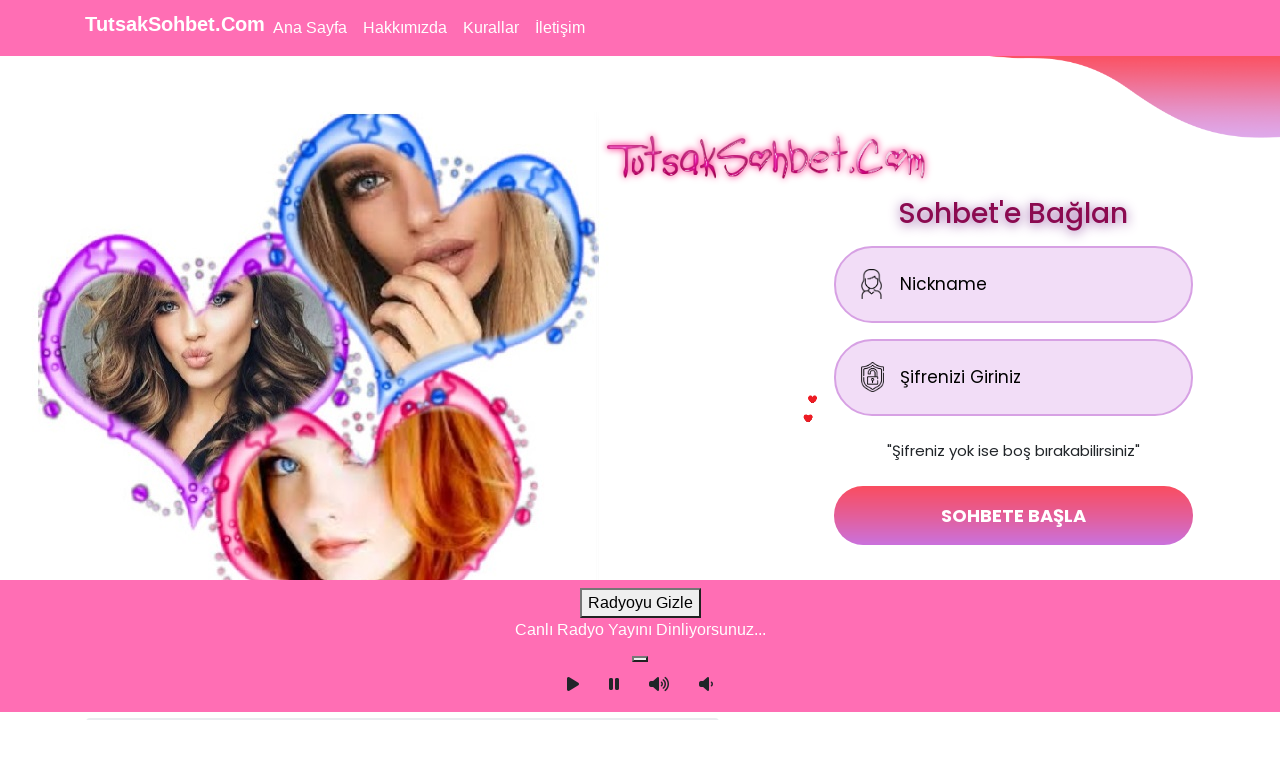

--- FILE ---
content_type: text/html; charset=UTF-8
request_url: https://www.tutsaksohbet.com/tag/bedava-chat/
body_size: 4585
content:
<!doctype html>
<html>
<head>
  <meta charset="utf-8">
      <title>TutsakSohbet.Com - Sohbet, Chat, Bedava Sohbet Odaları</title>
    <meta name="viewport" content="width=device-width, initial-scale=1, shrink-to-fit=no">
  <meta name="description" content="TutsakSohbet.Com Sanal Alemde Kullanıcılarına Ücretsiz Sohbet İmkanı Sağlayan Türkiye'nin Sayılı Sohbet Sitelerinden Biridir.">
  <meta name="keywords" content="mobil sohbet,sohbet,sohbet odaları">
  <!-- -->
  <meta property="og:site_name" content="TutsakSohbet.Com - Sohbet, Chat, Bedava Sohbet Odaları">
  <meta property="og:url" content="https://www.TutsakSohbet.Com">

      <meta property="og:title" content="Sohbet, Chat, Bedava Sohbet Odaları">
  
  <meta property="og:description" content="TutsakSohbet.Com - Sanal Alemde Kullanıcılarına Ücretsiz Sohbet İmkanı Sağlayan Türkiye'nin Sayılı Sohbet Sitelerinden Biridir.">
  <meta property="og:type" content="WebSite">
  <meta property="og:image" content="https://www.TutsakSohbet.Com/">
  <meta name="twitter:card" content="summary">
  <meta name="twitter:url" content="https://www.TutsakSohbet.Com">

      <meta property="twitter:title" content="TutsakSohbet.Com - Sohbet, Chat, Bedava Sohbet Odaları">
  
  <meta name="twitter:description" content="TutsakSohbet.Com Sanal Alemde Kullanıcılarına Ücretsiz Sohbet İmkanı Sağlayan Türkiye'nin Sayılı Sohbet Sitelerinden Biridir.">
  <meta name="twitter:image:src" content="https://www.TutsakSohbet.Com/">
  <meta name="application-name" content="TutsakSohbet.Com - Sohbet, Chat, Bedava Sohbet Odaları">
  <meta name="apple-mobile-web-app-title" content="TutsakSohbet.Com - Sohbet, Chat, Bedava Sohbet Odaları">

  <!-- -->
  <link href="https://www.TutsakSohbet.Com" rel="canonical">
  <link href="https://www.TutsakSohbet.Com/img/favicon.png" rel="shortcut icon">

  <!--css -->
  <link href="https://www.tutsaksohbet.com/wp-content/themes/PembeSohbet/css/bootstrap.min.css?v=0.4" rel="stylesheet">
  <link href="https://www.tutsaksohbet.com/wp-content/themes/PembeSohbet/css/main.css?v=0.4" rel="stylesheet">
  <link rel="stylesheet" href="https://www.tutsaksohbet.com/wp-content/themes/PembeSohbet/style.css">
  <link href="https://fonts.googleapis.com/css?family=Poppins:300,400,500,700&display=swap" rel="stylesheet">
  <link href="https://use.fontawesome.com/releases/v5.14.0/css/all.css" rel="stylesheet">
  	        <link rel="stylesheet" href="https://cdnjs.cloudflare.com/ajax/libs/font-awesome/4.7.0/css/font-awesome.min.css" type="text/css">
        <link rel="stylesheet" href="https://cdnjs.cloudflare.com/ajax/libs/font-awesome/6.2.0/css/all.min.css" type="text/css">
<!-- Google tag (gtag.js) -->
<script async src="https://www.googletagmanager.com/gtag/js?id=AW-11426708726">
</script>
<script>
  window.dataLayer = window.dataLayer || [];
  function gtag(){dataLayer.push(arguments);}
  gtag('js', new Date());

  gtag('config', 'AW-11426708726');
</script>

<body class="d-flex flex-column min-vh-100">

<!--header -->
<header>
    <nav class="navbar navbar-expand-md navbar-dark fixed-top backons bg-pm">
        <div class="container ">
			<h5><b><a href="https://www.tutsaksohbet.com/"><font color="#ffffff">TutsakSohbet.Com</font></b></h5>
            <button class="navbar-toggler navbar-toggler-right border-0" type="button" data-toggle="collapse" data-target="#navbars">
                <span class="navbar-toggler-icon"></span>
            </button>
            <div class="collapse navbar-collapse text-center" id="navbars">
                <ul class="navbar-nav">
                    <li class="nav-item marginswo"> <a class="nav-link active" href="https://www.tutsaksohbet.com/">Ana Sayfa</a> </li>
                    <li class="nav-item marginswo"> <a class="nav-link active" href="https://www.TutsakSohbet.Com/hakkimizda" title="hakkımızda">Hakkımızda</a> </li>
                    <li class="nav-item marginswo"> <a class="nav-link active" href="https://www.TutsakSohbet.Com/kurallar" title="kurallar">Kurallar</a> </li>
                    <li class="nav-item marginswo"> <a class="nav-link active" href="https://www.TutsakSohbet.Com/iletisim" title="iletişim">İletişim</a> </li>
                </ul>
            </div>
        </div>
		
    </nav>
  <!-- -->
  <div class="header-layer">
	  <br><br>
    <img src="https://www.tutsaksohbet.com/wp-content/themes/PembeSohbet/resim/arks.jpg" class="m-section-1" alt="Sohbet Odaları" title="Sohbet, Chat, Bedava Sohbet Odaları">
    <nav class="nav nav-menu justify-content-center shadow-sm" id="h-menu-content" style="display: none;">
      <li class="nav-item py-2 px-2">
        <a class="nav-link text-dark text-uppercase fs-16 fw-7" href="https://www.tutsaksohbet.com/">Anasayfa</a>
      </li>
      <li class="nav-item py-2 px-2">
        <a class="nav-link text-dark text-uppercase fs-16 fw-7" href="/sohbet">Sohbet</a>
      </li>
      <li class="nav-item py-2 px-2 ">
        <a class="nav-link text-dark text-uppercase fs-16 fw-7" href="/hakkimizda">Hakkımızda</a>
      </li>
      <li class="nav-item py-2 px-2 ">
        <a class="nav-link text-dark text-uppercase fs-16 fw-7" href="/forum">Forum</a>
      </li>
      <li class="nav-item py-2 px-2 ">
        <a class="nav-link text-dark text-uppercase fs-16 fw-7" href="/iletisim">İletişim</a>
      </li>
    </nav>
  </div>

  <!-- -->
  <div class="row no-gutters align-items-center">
    <div class="col-12 col-lg-7 d-block d-sm-none d-lg-block">
      <div class="h-left-layer">
        <img src="https://www.tutsaksohbet.com/wp-content/themes/PembeSohbet/resim/usts.jpg" class="img-fluid d-none d-sm-block" alt="Sohbet, Chat, Bedava Sohbet Odaları" title="Bedava Sohbet Odaları">
        <img src="https://www.tutsaksohbet.com/wp-content/themes/PembeSohbet/resim/arkadas.jpg" class="img-fluid d-block d-sm-none" alt="Bedava Sohbet Odaları" title="Sohbet, Chat">
      </div>
    </div>
    <div class="col-12 col-lg-5 px-3 px-lg-5">
      <div class="row">
        <div class="col-12 col-xl-10 mx-auto">
          <a href="#" class="d-flex flex-column justify-content-center align-items-center mt-5 pt-3 mb-4 mb-lg-0 header-logo">
            <img src="https://www.tutsaksohbet.com/wp-content/themes/PembeSohbet/resim/stema.jpg" alt="Sohbet, Chat, Bedava Sohbet Odaları" title="Tutsaksohbet.com - Sohbet, Chat, Bedava Sohbet Odaları">
          </a>
          <h2 class="h3 ff-poppins text-center text-color-6 my-3 fw-6 d-none d-lg-block yaz-pm">Sohbet'e Bağlan</h2>
          <form action="/sohbet" get="method" class="login-form ff-poppins">
            <img src="https://www.tutsaksohbet.com/wp-content/themes/PembeSohbet/resim/krk.gif" class="heart-i2 animation-3" alt="Sohbet Odaları" title="Sohbet Odaları">
            <div class="form-group">
              <img src="https://www.tutsaksohbet.com/wp-content/themes/PembeSohbet/resim/ico.jpg" alt="Sohbet, Chat, Bedava Sohbet Odaları" title="Sohbet, Chat, Bedava Sohbet Odaları">
              <input type="text" class="form-control h-auto rounded-pill fs-17 text-dark fw-4 py-3 py-lg-4" name="nick" placeholder="Nickname" required>
            </div>
            <div class="form-group">
              <img src="https://www.tutsaksohbet.com/wp-content/themes/PembeSohbet/resim/ico2.jpg" alt="Sohbet, Chat, Bedava Sohbet Odaları" title="Sohbet, Chat, Bedava Sohbet Odaları">
              <input type="password" class="form-control h-auto rounded-pill fs-17 text-dark fw-4 py-3 py-lg-4" name="sifre" placeholder="Şifrenizi Giriniz">
            </div>
            <p class="text-center fs-15 fw-4 my-4">"Şifreniz yok ise boş bırakabilirsiniz"</p>
            <button type="submit" class="btn btn-color-1 btn-block border-0 text-white text-uppercase rounded-pill effect-1 fs-18 px-4 py-3 fw-7">Sohbete Başla</button>
          </form>
          <div class="d-block d-sm-none">
            <a href="/sohbet"
              class="btn btn-color-1 btn-block border-0 text-white text-uppercase rounded-pill effect-1 mt-3 fs-18 px-4 py-3 fw-7">
              Eski Sürüm ile Bağlan
            </a>
          </div>
        </div>
      </div>
    </div>
  </div>

</header>  <!-- Sohbet Arşivi -->

  <div class="py-4">
    <div class="container">
      <div class="row">
        <div class="col-md-7 p-3">
			<ul class="breadcrumb shadowed">
				<font color="red"><li class="breadcrumb-item"><center><strong>Etiket: <span>Bedava Chat</span></strong> makaleleri aşağıda listelenmiştir.</li></font>
			</ul>
									                                           <article>
                            <div class="row">
                                <div class="col-lg-5">
                                    <img width="300" height="168" src="https://www.tutsaksohbet.com/wp-content/uploads/2023/12/Bedava-Sohbet-Sitesi.jpg" class="blog-yazilari d-block w-100 mb-3 wp-post-image" alt="Bedava Sohbet Sitesi" decoding="async" fetchpriority="high" srcset="https://www.tutsaksohbet.com/wp-content/uploads/2023/12/Bedava-Sohbet-Sitesi.jpg 300w, https://www.tutsaksohbet.com/wp-content/uploads/2023/12/Bedava-Sohbet-Sitesi-143x80.jpg 143w" sizes="(max-width: 300px) 100vw, 300px" />                                </div>
                                <div class="col-lg-7">
                                   <h4><a href="https://www.tutsaksohbet.com/bedava-sohbet-sitesi/">Bedava Sohbet Sitesi</a></h4>

									<font color="red"><p class="lead"><small>2 yıl önce <b><a href="https://www.tutsaksohbet.com/author/tutsakweb/">tutsakweb</a></b> tarafından yayınlanmış</small></p></font>

                                    <font color="purple"><p><p>Bedava Sohbet Sitesi makalesi hakkında bilgiler sunulmaktadır. Bedava Sohbet Sitesi Sohbet etmek, insanlar arasında bağlantı kurmanın eşsiz bir yolu olarak karşımıza çıkıyor. Üstelik, bu keyifli deneyimi yaşamak için artık cüzdanınızdan bir kuruş dahi çıkartmanıza gerek yok! Bedava Sohbet Odaları adı altında sunduğumuz hizmet ile kaliteli ve güvenilir bir sohbet deneyimi sizleri bekliyor. İşte, sizlere sunacağımız benzersiz [&hellip;]</p>
</p></font>

									<div align="right">

                                    <a href="https://www.tutsaksohbet.com/bedava-sohbet-sitesi/" class="btn btn-outline-dark">DEVAMINI OKU</a>
									</div><br>
                                </div>
                            </div>
                    </article>
												                    <article>
                            <div class="row">
                                <div class="col-lg-5">
                                    <img width="300" height="200" src="https://www.tutsaksohbet.com/wp-content/uploads/2023/12/Bedava-Chat-Sitesi-300x200.jpg" class="blog-yazilari d-block w-100 mb-3 wp-post-image" alt="Bedava Chat Sitesi" decoding="async" srcset="https://www.tutsaksohbet.com/wp-content/uploads/2023/12/Bedava-Chat-Sitesi-300x200.jpg 300w, https://www.tutsaksohbet.com/wp-content/uploads/2023/12/Bedava-Chat-Sitesi-120x80.jpg 120w, https://www.tutsaksohbet.com/wp-content/uploads/2023/12/Bedava-Chat-Sitesi.jpg 626w" sizes="(max-width: 300px) 100vw, 300px" />                                </div>
                                <div class="col-lg-7">
                                   <h4><a href="https://www.tutsaksohbet.com/bedava-chat-sitesi/">Bedava Chat Sitesi</a></h4>

									<font color="red"><p class="lead"><small>2 yıl önce <b><a href="https://www.tutsaksohbet.com/author/tutsakweb/">tutsakweb</a></b> tarafından yayınlanmış</small></p></font>

                                    <font color="purple"><p><p>Bedava Chat Sitesi makalesi hakkında bilgiler sunulmaktadır. Bedava Chat Sitesi İnternetin büyülü dünyasında, insanlarla iletişim kurmanın en hızlı ve eğlenceli yollarından biri bedava chat siteleri üzerinden gerçekleşir. Peki, siz de bu harika deneyimden nasıl yararlanabilirsiniz? İşte en iyi bedava chat siteleri hakkında bilmeniz gereken her şey! İnternet kullanıcılarının çoğu, sosyal bağlantılarını güçlendirmek, yeni arkadaşlar edinmek [&hellip;]</p>
</p></font>

									<div align="right">

                                    <a href="https://www.tutsaksohbet.com/bedava-chat-sitesi/" class="btn btn-outline-dark">DEVAMINI OKU</a>
									</div><br>
                                </div>
                            </div>
                    </article>
												                    <article>
                            <div class="row">
                                <div class="col-lg-5">
                                    <img width="299" height="168" src="https://www.tutsaksohbet.com/wp-content/uploads/2023/12/Bedava-Sohbet-Odalari.jpg" class="blog-yazilari d-block w-100 mb-3 wp-post-image" alt="Bedava Sohbet Odaları" decoding="async" srcset="https://www.tutsaksohbet.com/wp-content/uploads/2023/12/Bedava-Sohbet-Odalari.jpg 299w, https://www.tutsaksohbet.com/wp-content/uploads/2023/12/Bedava-Sohbet-Odalari-142x80.jpg 142w" sizes="(max-width: 299px) 100vw, 299px" />                                </div>
                                <div class="col-lg-7">
                                   <h4><a href="https://www.tutsaksohbet.com/bedava-sohbet-odalari/">Bedava Sohbet Odaları</a></h4>

									<font color="red"><p class="lead"><small>2 yıl önce <b><a href="https://www.tutsaksohbet.com/author/tutsakweb/">tutsakweb</a></b> tarafından yayınlanmış</small></p></font>

                                    <font color="purple"><p><p>Bedava Sohbet Odaları makalesi hakkında bilgiler sunulmaktadır. Bedava Sohbet Odaları Bedava sohbet odaları, çevrimiçi iletişimin vazgeçilmez bir parçası haline geldi. Günümüzde, insanlar birbirleriyle bağlantı kurmak, yeni arkadaşlar edinmek ve farklı dünyalara açılan bir pencerede sohbet etmek istiyorlar. İnternet üzerinde birçok bedava sohbet platformu bulunsa da, en kaliteli ve güvenilir sohbet deneyimini sunan bir platform seçmek [&hellip;]</p>
</p></font>

									<div align="right">

                                    <a href="https://www.tutsaksohbet.com/bedava-sohbet-odalari/" class="btn btn-outline-dark">DEVAMINI OKU</a>
									</div><br>
                                </div>
                            </div>
                    </article>
												                    <article>
                            <div class="row">
                                <div class="col-lg-5">
                                    <img width="282" height="179" src="https://www.tutsaksohbet.com/wp-content/uploads/2023/12/Bedava-Yetiskin-Sohbet.jpg" class="blog-yazilari d-block w-100 mb-3 wp-post-image" alt="Bedava Yetişkin Sohbet" decoding="async" loading="lazy" srcset="https://www.tutsaksohbet.com/wp-content/uploads/2023/12/Bedava-Yetiskin-Sohbet.jpg 282w, https://www.tutsaksohbet.com/wp-content/uploads/2023/12/Bedava-Yetiskin-Sohbet-126x80.jpg 126w" sizes="auto, (max-width: 282px) 100vw, 282px" />                                </div>
                                <div class="col-lg-7">
                                   <h4><a href="https://www.tutsaksohbet.com/bedava-yetiskin-sohbet/">Bedava Yetişkin Sohbet</a></h4>

									<font color="red"><p class="lead"><small>2 yıl önce <b><a href="https://www.tutsaksohbet.com/author/tutsakweb/">tutsakweb</a></b> tarafından yayınlanmış</small></p></font>

                                    <font color="purple"><p><p>Bedava Yetişkin Sohbet makalesi hakkında bilgiler sunulmaktadır. Bedava Yetişkin Sohbet Dijital çağda, insanlar arasındaki iletişim büyük ölçüde online platformlara kaymış durumda. Bu değişimle birlikte, bedava yetişkin sohbet imkanları da oldukça popüler hale geldi. Pek çok kişi, çeşitli konularda insanlarla iletişim kurmak, yeni arkadaşlıklar edinmek ve belki de özel bağlantılar kurmak amacıyla bu tür platformlara yöneliyor. [&hellip;]</p>
</p></font>

									<div align="right">

                                    <a href="https://www.tutsaksohbet.com/bedava-yetiskin-sohbet/" class="btn btn-outline-dark">DEVAMINI OKU</a>
									</div><br>
                                </div>
                            </div>
                    </article>
												                    <article>
                            <div class="row">
                                <div class="col-lg-5">
                                    <img width="225" height="225" src="https://www.tutsaksohbet.com/wp-content/uploads/2023/12/Bedava-Chat-Odalari.jpg" class="blog-yazilari d-block w-100 mb-3 wp-post-image" alt="Bedava Chat Odaları" decoding="async" loading="lazy" srcset="https://www.tutsaksohbet.com/wp-content/uploads/2023/12/Bedava-Chat-Odalari.jpg 225w, https://www.tutsaksohbet.com/wp-content/uploads/2023/12/Bedava-Chat-Odalari-150x150.jpg 150w, https://www.tutsaksohbet.com/wp-content/uploads/2023/12/Bedava-Chat-Odalari-80x80.jpg 80w" sizes="auto, (max-width: 225px) 100vw, 225px" />                                </div>
                                <div class="col-lg-7">
                                   <h4><a href="https://www.tutsaksohbet.com/bedava-chat-odalari/">Bedava Chat Odaları</a></h4>

									<font color="red"><p class="lead"><small>2 yıl önce <b><a href="https://www.tutsaksohbet.com/author/tutsakweb/">tutsakweb</a></b> tarafından yayınlanmış</small></p></font>

                                    <font color="purple"><p><p>Bedava Chat Odaları makalesi hakkında bilgiler sunulmaktadır. Bedava Chat Odaları Sosyal medyanın hızla evrim geçirdiği günümüzde, insanlar online ortamlarda tanışma ve sohbet etme ihtiyacını karşılamak için çeşitli platformlara yöneliyorlar. Türkçe konuşanlar için en iyi bedava chat odaları, samimi ve etkileşimli bir sohbet ortamı sunarak bu ihtiyacı karşılıyor. İşte size Türkçe sohbetin keyfini çıkarmanız için en [&hellip;]</p>
</p></font>

									<div align="right">

                                    <a href="https://www.tutsaksohbet.com/bedava-chat-odalari/" class="btn btn-outline-dark">DEVAMINI OKU</a>
									</div><br>
                                </div>
                            </div>
                    </article>
															
  </div>
		  
	  </div>			
	</div>
  </div>		  
<script type="speculationrules">
{"prefetch":[{"source":"document","where":{"and":[{"href_matches":"/*"},{"not":{"href_matches":["/wp-*.php","/wp-admin/*","/wp-content/uploads/*","/wp-content/*","/wp-content/plugins/*","/wp-content/themes/PembeSohbet/*","/*\\?(.+)"]}},{"not":{"selector_matches":"a[rel~=\"nofollow\"]"}},{"not":{"selector_matches":".no-prefetch, .no-prefetch a"}}]},"eagerness":"conservative"}]}
</script>
<!-- alt -->
  <div class="pt-1 text-light btn-diE">
    <div class="container">
      <div class="row">
        <div class="col-md-10 p-5">
         <center><p class="text-center text-light">© Copyright 2021 Sohbettema.Com - HizliShell.Com</a>
        </div>		  		  
     </div>
    </div>




<div class="container-flued fixed-bottom text-center bg-pm mb-2 p-2">
	<div class="acgizle">
	<div class="sakla">
		<button class="sakla1">Radyoyu Gizle</button>
	</div>
	<div class="radyodiv" value="1">
		<div class="row">

			<div class="col-12 text-white">
				Canlı Radyo Yayını Dinliyorsunuz... 
			</div>
			<div class="col-5 m-auto">
				<button id="radyo" value="1"><i class="radyobutton"></i></button>		
<div id="player">
		<div id="player-controles">
      
     
      <audio id="player_html5" autoplay="" src="https://radyo1.hizlishell.com:8030/;">Sanal Alemin Dinlenen Radyosu</audio>
			<div class="areaPlayer">
				<a class="btn" onclick="document.getElementById(&#39;player_html5&#39;).play();">
					<i class="fa fa-play"></i>
				</a>
				<a class="btn" onclick="document.getElementById(&#39;player_html5&#39;).pause();">
					<i class="fa fa-pause"></i>
				</a>
				<a class="btn" onclick="document.getElementById(&#39;player_html5&#39;).volume += 0.1;">
					<i class="fa fa-volume-up"></i>
				</a>
				<a class="btn" onclick="document.getElementById(&#39;player_html5&#39;).volume -= 0.1;">
					<i class="fa fa-volume-down"></i>
				</a>

			</div><!-- /.areaPlayer -->

			<script>
				// Volume Inicial player HTML5
				document.getElementById("player_html5").volume=1.0;
			</script>	
		</div>
	</div>
</div></div>	
  <!-- java dosyalari -->
  <script src="https://code.jquery.com/jquery-3.2.1.js"></script>
  <script src="https://maxcdn.bootstrapcdn.com/bootstrap/4.0.0/js/bootstrap.min.js"></script>
  <script src="https://www.tutsaksohbet.com/wp-content/themes/PembeSohbet/js/hs.js"></script>

</body>

</html><html>

<head>

--- FILE ---
content_type: text/css
request_url: https://www.tutsaksohbet.com/wp-content/themes/PembeSohbet/css/main.css?v=0.4
body_size: 2206
content:
/* header */
header .header-layer .nav-menu{position: absolute;top: 0;width: 100%;background: #fff;border-radius: 0 0 1rem 1rem;z-index: 100;}
header .header-layer .nav-menu .nav-item.active{position:relative}
header .header-layer .nav-menu .nav-item.active:before{content:"";position:absolute;left: 20px;right: 20px;bottom: 0;height: 6px;border-radius: 8px 8px 0 0;background: #fc4c5a;}
header .header-layer .nav-menu .nav-item{position:relative}
header .header-layer .nav-menu .nav-item:hover:before{content:"";position:absolute;left: 20px;right: 20px;bottom: 0;height: 6px;border-radius: 8px 8px 0 0;background: #fc4c5a;}
header .header-layer .m-section-1{position: absolute;height: 90px;right: 0;z-index: 1;}
header .header-logo{position: absolute;top: -125px;left: -228px;}
header .header-logo img{width: 350px;}
header .h-left-layer{position: relative}
header .header-layer .menu{position: absolute;top: 35px;right: 50px;z-index: 120;}
header .header-layer .menu img{position: relative;width: 80px;cursor: pointer;}
header .login-form input{padding-left: 4rem;padding-right: 4rem;background: #f2ddf7;border: 2px solid #d7a1e4;}
header .login-form input:focus{border-color: #f799d7;background: #fba6c252;box-shadow: 0 0 0 0.2rem rgb(247 153 215 / 20%);}
header .login-form input::placeholder{color: #000;}
header .login-form .heart-i2{position: absolute;left: -50px;top: 182px;width: 60px;}
header .login-form .form-group{position: relative;}
header .login-form .form-group img{position: absolute;height: 30px;top: 23px;left: 27px;}

/* main */
main .badge-facebook{color: #fff;background-color: #3b5998;}
main .badge-twitter{color: #fff;background-color: #1da1f2;}
main .badge-pinterest{color: #fff;background-color: #bd081c;}
main .badge-linkedin{color: #fff;background-color: #0078ba;}
main .badge-flipboard{color: #fff;background-color: #f52828;}
main .badge-tumblr{color: #fff;background-color: #32506d;}
main .badge-reddit{color: #fff;background-color: #ff4500;}
main .badge-vk{color: #fff;background-color: #4a76a8;}
main .badge-envelope{color: #fff;background-color: #222;}
main .badge-line{color: #fff;background-color: #56b535;}
main .blog-card .blog-content{position: absolute;top: 0;right: 0;left: 0;bottom: 0;}
main .blog-card .blog-content img{filter: brightness(0) invert(1);width: 35px;}
main .blog-card .blog-content h3{text-shadow: 1px 1px 0px #0000004a;}
main .blog-card{border-radius: 30px;transition: all 0.5s;}
main .blog-card:hover{box-shadow: 0 1px 10px #762782f5;}
main .blog-card .cover{border-radius: 30px;width: 100%;height: 220px;object-fit: cover;}
main .blog-card:before{content:"";position: absolute;top: 0;right: 0;left: 0;bottom: 0;border-radius: 30px;background: linear-gradient(to bottom, rgba(0, 0, 0, 0) 20%, #cb71dbb8 100%);}
main .card-section-1 .avatar{height: 90px;width: 90px;border: 3px solid #cb71db;box-shadow: 0px 1px 7px #cb71dbb5;}
main .card-section-1 .avatar img{width: 55px;}
main .card-section-2{position: relative;border: 3px solid #fc4c5a;box-shadow: 0px 1px 7px #fc4c5a75;transition: all 0.5s;}
main .card-section-2:hover{transform: translateY(-10px);}
main .card-section-2 .c-icon-l{position: absolute;right: 23px;top: -18px;width: 40px;}
main .card-section-2 .c-icon-l img{width: 100%;}
main .card-section-2 img{width: 60px;}
main .chat-sticks{position: absolute;top: 0;left: 0;right: 0;bottom: 0;}
main .chat-sticks .chat-stick-num1{top: 17%;left: 3%;}
main .chat-sticks .chat-stick-num2{bottom: 17%;left: 10%;}
main .chat-sticks .chat-stick-num3{top: 17%;left: 20%;}
main .chat-sticks .chat-stick-num4{bottom: 17%;left: 25%;}
main .chat-sticks .chat-stick-num5{top: 17%;right: 25%;}
main .chat-sticks .chat-stick-num6{bottom: 17%;right: 12%;}
main .chat-sticks .chat-stick-num7{top: 17%;right: 3%;}
main .chat-sticks .chat-stick-item{position: absolute;width: 120px;height: 120px;}
main .chat-sticks .chat-stick-item:before{content:"";position: absolute;background: url(../../assets/img/chat-stick-1.png);background-size: contain;background-repeat: no-repeat;top: 0;left: 0;width: 100%;height: -webkit-fill-available;}
main .chat-sticks .chat-stick-item .content-layer{position: absolute;top: 36px;left: 38px;}
main .chat-sticks .chat-stick-item .avatar{position: absolute;width: 40px;height: 40px;top: 90px;left: 74px;}
main .contact-form input,
main .contact-form textarea{background: #f2ddf7;border: 2px solid #d7a1e4;}
main .contact-form input:focus,
main .contact-form textarea:focus{border-color: #f799d7;background: #fba6c252;box-shadow: 0 0 0 0.2rem rgb(247 153 215 / 20%);}
main .contact-form input::placeholder,
main .contact-form textarea::placeholder{color: #000;}
main .social-btn{border: 3px solid #fc4c5a;box-shadow: 0px 1px 7px #fc4c5a75;}
main .social-btn img{width: 25px;}
main .emoji-section .emoji-1{position: absolute;height: 70px;bottom: -40px;left: -270px;}
main .emoji-section .emoji-2{position: absolute;height: 75px;top: 100px;right: -79px;}
main .emoji-section .emoji-3{position: absolute;height: 80px;top: 237px;right: -120px;}
main .emoji-section .emoji-4{position: absolute;height: 90px;top: 85px;left: -131px;}
main .emoji-section .emoji-5{position: absolute;height: 60px;bottom: 25px;left: -86px;}
main .emoji-section .emoji-6{position: absolute;height: 70px;bottom: -40px;right: -270px;}
main .emoji-section .emoji-7{position: absolute;height: 75px;top: 64px;left: -110px;}
main .emoji-section .emoji-8{position: absolute;height: 90px;top: 211px;left: -120px;}
main .emoji-section .emoji-9{position: absolute;height: 90px;top: 34px;right: -131px;}
main .emoji-section .emoji-10{position: absolute;height: 60px;bottom: 38px;right: -86px;}
main .help-detail{box-shadow: 0 0 5px #5246a199;border-radius: 10px;}
main .help-detail summary{outline: 0;}
main .img-1{width: 300px;}
main .s-phone{position: relative;}
main .s-phone .layer{position: absolute;top: 100px;left: 18px;right: 17px;bottom: 30px;overflow: scroll;overflow-x: hidden;}
main .s-phone .layer-title{position: absolute;top: 60px;left: 0;right: 0;text-align: center;}
main .s-phone .layer-title img{position: absolute;width: 25px;top: -12px;}
main .s-phone .layer .list-layer{margin-right: 3px;}
main .s-phone .layer .list-layer li{position: relative;background: #b311d1;border-radius: 10px;}
main .s-phone .layer .list-layer li:nth-of-type(odd){position: relative;background: #ae58be;}
main .s-phone .layer .list-layer li:before{content:"";position: absolute;background: url(../../assets/img/p-card-arrow-l.png);background-size: contain;bottom: -7px;left: 1rem;width: 12px;height: 12px;}
main .s-phone .layer .list-layer li:nth-of-type(odd):before{content:"";position: absolute;background: url(../../assets/img/p-card-arrow-r.png);right: 1rem;bottom: -11px;background-repeat: no-repeat;left: auto;width: 13px;height: 13px;}
main .s-phone .layer::-webkit-scrollbar-track{background-color: #ffffff;}
main .s-phone .layer::-webkit-scrollbar{width: 5px;background-color: #ffffff;}
main .s-phone .layer::-webkit-scrollbar-thumb{border-radius: 2px;box-shadow: inset 0 0 6px rgba(0,0,0,.3);background-color: #ae58be;}
main .section-1{position: relative;}
main .section-1 .section-1-phone{position: absolute;top: 0;right: 0;left: 0;bottom: 0;}
main .markdown p{letter-spacing:1px;}
main .markdown ul li{letter-spacing: 1px;}
main .markdown figure{display: flex;justify-content: center;margin: 0;}
main .markdown figure img{max-width: 100%;border-radius: 15px;margin-bottom: 1rem;}

/* footer */
footer .footer-logo{width: 350px;margin-bottom: 4rem;}
footer .f-cover-1{position: relative;}
footer .f-cover-1:before{content:"";position: absolute;background: url(../../assets/img/footer-bg.png);background-repeat: no-repeat;width: 100%;height: 77px;top: -77px;}
footer .nav .nav-item:last-child{border-right: 0!important;}
footer .nav .nav-link:hover{color: #480052!important;}
footer .nav .nav-item.active a{color: #480052!important;}
footer .f-social{position: absolute;top: 0;right: 70px;}
footer .f-social .avatar{height: 3rem;width: 3rem;border: 1.5px solid #fc4d59;transition: all 0.5s;z-index: 5;}
footer .f-social .avatar:hover{transform: scale(1.3);}
footer .f-social .avatar .icon{filter: invert(44%) sepia(91%) saturate(3100%) hue-rotate(329deg) brightness(103%) contrast(98%);width: 25px;}

/* ui */
.fs-11{font-size: 11px;}
.fs-12{font-size: 12px;}
.fs-13{font-size: 13px;}
.fs-14{font-size: 14px;}
.fs-15{font-size: 15px;}
.fs-16{font-size: 16px;}
.fs-17{font-size: 17px;}
.fs-18{font-size: 18px;}
.fw-1{font-weight: 100;}
.fw-3{font-weight: 300;}
.fw-4{font-weight: 400;}
.fw-5{font-weight: 500;}
.fw-7{font-weight: 700;}
.fw-9{font-weight: 900;}
.container-md{max-width: 960px;}
.ff-poppins{font-family: 'Poppins';}
.bg-dark-1{background: #000;}
.bg-color-1{background: #cc71d9;}
.btn-color-1{background: linear-gradient(to bottom, #fa4d60, #e45e99, #ca72dd);}
.btn-color-1:focus{box-shadow: 0 0;}
.border-bg-1{border: 3px solid #fc4c5a;box-shadow: 0px 1px 7px #fc4c5a75;}
.border-bg-2{border: 2px solid #fc4c5a;box-shadow: 0px 1px 7px #fc4c5a75;}
.text-color-1{color: #cb71db}
.text-color-2{color: #fc4c5c}
.text-color-3{color: #b311d1}
.text-color-4{color: #4e419d}
.text-color-5{color: #f91c7e}
.text-color-6{color: #fff;text-shadow: 0px 2px 12px #9150a0;}
.bg-linear-1{background: linear-gradient(to right, #cb72db, #d769bd, #f74f66, #fc4c5b);}
.animation-1{animation: updown linear 1.8s infinite;}
@keyframes updown{0%{transform:translateY(0);}50%{transform:translateY(-10px);}100%{transform: translateY(0);};}
.animation-2{animation: updown linear 1.8s infinite;}
@keyframes updown{0%{transform:translateY(0);}50%{transform:translateY(-5px);}100%{transform: translateY(0);};}
.animation-3{animation: heartbeat 2s infinite;}
@keyframes heartbeat{0%{transform: scale(.75);}20%{transform: scale(1);}40%{transform: scale(.75);}60%{transform: scale(1);}80%{transform: scale(.75);}100%{transform: scale(.75);}}
.effect-1{position: relative; transition: all 0.5s;}
.effect-1:hover{transform: translateY(-5px);}

/* responsive */
@media (max-width: 2000px){}
@media (max-width: 1600px){}
@media (max-width: 1440px){
main .section-1 .section-1-phone img{height: 580px;}
}
@media (max-width: 1200px){
main .chat-sticks .chat-stick-item{width: 110px;height: 110px;}
main .chat-sticks .chat-stick-item .content-layer{top: 34px;left: 35px;}
main .chat-sticks .chat-stick-item .avatar{width: 35px;height: 35px;top: 82px;left: 69px;}
main .section-1 .section-1-phone img{height: 480px;}
}
@media (max-width: 992px){
header .header-layer .menu{top: 40px;right: 10px;}
header .header-layer .menu img{width: 70px;}
header .header-logo img{width: 250px;}
header .header-layer .m-section-1{display: none;}
header .header-logo{position: relative;top: auto;left: auto;right: auto;}
header .login-form .heart-i2{display: none;}
header .login-form .form-group img{top: 20px;left: 27px;height: 25px;}
main .s-phone .layer-title{position: relative;top: 0;}
main .s-phone .layer{position: relative;top: auto;left: auto;right: auto;bottom: auto;overflow: initial;}
main .section-1 .section-1-phone img{height: 380px;}
main .chat-sticks .chat-stick-item{width: 100px;height: 100px;}
main .chat-sticks .chat-stick-item .content-layer{top: 30px;left: 31px;}
main .chat-sticks .chat-stick-item .avatar{width: 35px;height: 35px;top: 75px;left: 59px;}
footer .f-social{position: relative;right: auto;}
footer .footer-logo{width: 250px;}
}
@media (max-width: 768px){
main .section-1 .section-1-phone img{height: 250px;}
}
@media (max-width: 576px){
header .header-layer .nav-menu{top: 5rem; border-radius: 1rem;}
main .section-1 .section-1-phone img{height: 150px;}
}
@media (max-width: 480px){}
@media (max-width: 320px){}

--- FILE ---
content_type: text/css
request_url: https://www.tutsaksohbet.com/wp-content/themes/PembeSohbet/style.css
body_size: 495
content:
.bg-alt { 
    background-color: #004D40;
	}

.bg-alt2 { 
    background-color: #263238;
	}

.bg-alt3 { 
    background-color: #6A1B9A;
	}

.btn-diE { 
    background-color: #ff07de;
	}

.bg-pm { 
    background-color: #ff6eb4;
	}

.yaz-pm { 
    color: #8b0a50;
	}

/* Yorum */
h4.kacyorum {font-weight: bold;font-size: 18px; color: #404040;line-height: 28px;margin: 15px 0;}
.yorum {margin-bottom: 25px;}
.yorum a {color: #404040;}
.yorumavatar {float: left; margin-right: 15px;}
.yorumavatar img {width: 60px; height: 60px;}
.yorumavatar img:hover {border-radius: 1px;}
.yorumkullanici h3 {font-size :15px; font-weight: bold;color: #404040; margin-bottom: 5px;}
.yorumtarih {margin-top: 10px;margin-bottom: 14px; font-size: 11px;}
.yorumtarih a {color: #aaaaaa;}
i.yorumtarihikon {float: left; background: url("images/tarih.png") no-repeat; width: 16px; height: 16px; display: block; margin-top: 0px; margin-right: 5px;}
.yorumyazi {font-size: 14px;color: #626262;line-height: 24px;}
.yorumyazi p { margin-left: 75px; text-indent: 0px; }
ul.children{padding:0px 0px 0px 60px !important;}
.cevapla {margin-left: 75px; font-size: 12px; margin-top: 5px;}
i.cevaplaikon {float: left; background: url("images/cevapla.png") no-repeat; width: 16px; height: 16px; display: block; margin-top: 0px; margin-right: 5px;}
em.yorumonay {font-size:12px;}

/* Yorum Ekle */
#respond {overflow: hidden; background-color: #F5F5F5;border: 2px solid #FFFFFF;border-radius: 0 0 2px 2px; padding: 10px; width: 100%;}
#respond h4 {font-family: 'Open Sans', sans-serif; margin-bottom: 5px; font-size: 13px;}
#respond h4 a {color: #D45255;}
#respond .comment {width: 98%; font-family: 'Open Sans', sans-serif; border: none; padding: 15px 10px 30px 15px; margin-top: 10px; border-radius: 2px;}
#respond input[type='text']{float: left; border: none; border-radius: 2px; padding: 12px 10px 11px 10px; margin-right: 10px;}
#respond input[type='submit'] {float: right; margin-right: -5px; border: none; background-color: #00979d; padding: 12px 10px 11px 10px; color: #fff;font-weight: bold; border-radius: 2px}
p#yorumgiris {font-size: 13px;}
p.comment-subscription-form {display: none;}

--- FILE ---
content_type: text/javascript
request_url: https://www.tutsaksohbet.com/wp-content/themes/PembeSohbet/js/hs.js
body_size: 200
content:
bars = 1;
$(".bars").click(function(){
	if(bars < 2) {
		$('.nav-li ul').css('display', 'block');
		console.log('Acildi!');
		bars = 2;
	}
	else {
		$('.nav-li ul').css('display', 'none');
		console.log('Kapandı!');
		bars = 1;
	}
});
rbtn = document.getElementById('rbtn');
radyo= document.getElementById('radyo');
radyo.onclick = function(){
	console.log(radyo.value);
	if (radyo.value < 2) {
		audio.play();
		radyo.value= 2;
		radyo.innerHTML = '<i class="radyobutton fas fa-pause"></i>';
		return;
	}
	if (radyo.value > 1) {
		audio.pause();
		radyo.value= 1;
		radyo.innerHTML = '<i class="radyobutton fas fa-play"></i>';
		return;
	}
}
saklavalue = 1;
sakla = document.querySelector('.sakla');
sakla1 = document.querySelector('.sakla1');
sakla1.onclick = function(){
	if (saklavalue < 2) {
		saklavalue= 2;
		sakla1.innerHTML = 'Radyoyu Aç';
		sakla.style.background = '#ff6eb4';
		document.querySelector('.radyodiv').style.display = 'none';
		return;
	}
	if (saklavalue > 1) {
		saklavalue= 1;
		sakla1.innerHTML = 'Radyoyu Gizle';
		sakla.style.background = '#ff6eb4';
		document.querySelector('.radyodiv').style.display = 'block';
		return;
	}
}